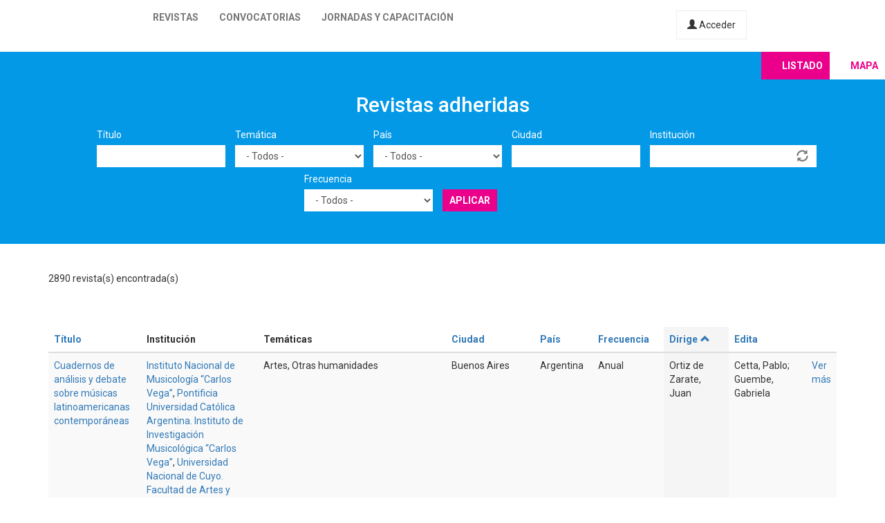

--- FILE ---
content_type: text/html; charset=utf-8
request_url: https://latinrev.flacso.org.ar/revistas/ah-revista-artes-humanidades-ciencias-sociales?city=&country=All&field_r_frecuencia_tid=All&field_r_institucion_tid=&field_r_tematicas_tid=Econom%C3%ADa%20social%20y%20solidaria&tematicas=All&title=&order=field_r_director&sort=asc&page=39
body_size: 11888
content:
<!DOCTYPE html>
<html lang="es" dir="ltr" prefix="content: http://purl.org/rss/1.0/modules/content/ dc: http://purl.org/dc/terms/ foaf: http://xmlns.com/foaf/0.1/ og: http://ogp.me/ns# rdfs: http://www.w3.org/2000/01/rdf-schema# sioc: http://rdfs.org/sioc/ns# sioct: http://rdfs.org/sioc/types# skos: http://www.w3.org/2004/02/skos/core# xsd: http://www.w3.org/2001/XMLSchema#">
<head>
  <link rel="profile" href="http://www.w3.org/1999/xhtml/vocab" />
  <meta name="viewport" content="width=device-width, initial-scale=1.0">
  <meta http-equiv="Content-Type" content="text/html; charset=utf-8" />
<meta name="Generator" content="Drupal 7 (http://drupal.org)" />
<link rel="shortcut icon" href="https://latinrev.flacso.org.ar/themes/latinrev/favicon/favicon.ico" type="image/vnd.microsoft.icon" />
<link href="https://fonts.googleapis.com/css2?family=Roboto:ital,wght@0,100;0,300;0,400;0,500;0,700;0,900;1,300&display=swap" rel="stylesheet">


<meta name="theme-color" content="#ffffff">
  <title>Revistas adheridas | LatinREV</title>
  <style>
@import url("https://latinrev.flacso.org.ar/modules/system/system.base.css?rzlyrs");
</style>
<style>
@import url("https://latinrev.flacso.org.ar/sites/all/modules/date/date_api/date.css?rzlyrs");
@import url("https://latinrev.flacso.org.ar/sites/all/modules/date/date_popup/themes/datepicker.1.7.css?rzlyrs");
@import url("https://latinrev.flacso.org.ar/modules/field/theme/field.css?rzlyrs");
@import url("https://latinrev.flacso.org.ar/sites/all/modules/logintoboggan/logintoboggan.css?rzlyrs");
@import url("https://latinrev.flacso.org.ar/modules/node/node.css?rzlyrs");
@import url("https://latinrev.flacso.org.ar/sites/all/modules/youtube/css/youtube.css?rzlyrs");
@import url("https://latinrev.flacso.org.ar/sites/all/modules/views/css/views.css?rzlyrs");
</style>
<style>
@import url("https://latinrev.flacso.org.ar/sites/all/modules/ctools/css/ctools.css?rzlyrs");
</style>
<link type="text/css" rel="stylesheet" href="https://cdn.jsdelivr.net/npm/bootstrap@3.3.7/dist/css/bootstrap.css" media="all" />
<link type="text/css" rel="stylesheet" href="https://cdn.jsdelivr.net/npm/@unicorn-fail/drupal-bootstrap-styles@0.0.2/dist/3.3.1/7.x-3.x/drupal-bootstrap.css" media="all" />
<style>
@import url("https://latinrev.flacso.org.ar/themes/latinrev/css/style.css?rzlyrs");
@import url("https://latinrev.flacso.org.ar/themes/latinrev/css/panel.css?rzlyrs");
@import url("https://latinrev.flacso.org.ar/sites/default/files/less/style.8lLBlKqn1hN9HJKghAS47vWbFXYjxFuLEbw2-pafNbc.css?rzlyrs");
</style>
  <!-- HTML5 element support for IE6-8 -->
  <!--[if lt IE 9]>
    <script src="https://cdn.jsdelivr.net/html5shiv/3.7.3/html5shiv-printshiv.min.js"></script>
  <![endif]-->
  <script src="//ajax.googleapis.com/ajax/libs/jquery/1.10.2/jquery.js"></script>
<script>window.jQuery || document.write("<script src='/sites/all/modules/jquery_update/replace/jquery/1.10/jquery.js'>\x3C/script>")</script>
<script src="https://latinrev.flacso.org.ar/misc/jquery-extend-3.4.0.js?v=1.10.2"></script>
<script src="https://latinrev.flacso.org.ar/misc/jquery-html-prefilter-3.5.0-backport.js?v=1.10.2"></script>
<script src="https://latinrev.flacso.org.ar/misc/jquery.once.js?v=1.2"></script>
<script src="https://latinrev.flacso.org.ar/misc/drupal.js?rzlyrs"></script>
<script src="https://latinrev.flacso.org.ar/sites/all/modules/jquery_update/replace/ui/external/jquery.cookie.js?v=67fb34f6a866c40d0570"></script>
<script src="https://latinrev.flacso.org.ar/sites/all/modules/jquery_update/replace/misc/jquery.form.js?v=2.69"></script>
<script src="https://latinrev.flacso.org.ar/misc/ajax.js?v=7.77"></script>
<script src="https://latinrev.flacso.org.ar/sites/all/modules/jquery_update/js/jquery_update.js?v=0.0.1"></script>
<script src="https://cdn.jsdelivr.net/npm/bootstrap@3.3.7/dist/js/bootstrap.js"></script>
<script src="https://latinrev.flacso.org.ar/sites/default/files/languages/es_c4YYbDDMeeVUoxSQwr-VAzm-ROJC_C1qyjsXId7nt7Y.js?rzlyrs"></script>
<script src="https://latinrev.flacso.org.ar/misc/autocomplete.js?v=7.77"></script>
<script src="https://latinrev.flacso.org.ar/sites/all/modules/views_selective_filters/js/attachBehaviours.js?rzlyrs"></script>
<script src="https://latinrev.flacso.org.ar/sites/all/modules/views/js/base.js?rzlyrs"></script>
<script src="https://latinrev.flacso.org.ar/themes/bootstrap/js/misc/_progress.js?v=7.77"></script>
<script src="https://latinrev.flacso.org.ar/sites/all/modules/views/js/ajax_view.js?rzlyrs"></script>
<script src="https://latinrev.flacso.org.ar/themes/latinrev/js/scripts.js?rzlyrs"></script>
<script src="https://latinrev.flacso.org.ar/themes/bootstrap/js/misc/ajax.js?rzlyrs"></script>
<script src="https://latinrev.flacso.org.ar/themes/bootstrap/js/misc/autocomplete.js?rzlyrs"></script>
<script src="https://latinrev.flacso.org.ar/themes/bootstrap/js/modules/views/js/ajax_view.js?rzlyrs"></script>
<script>jQuery.extend(Drupal.settings, {"basePath":"\/","pathPrefix":"","ajaxPageState":{"theme":"latinrev","theme_token":"6bQCkztRkLm-LRelVbVKI5pDbWKBtLBxqj0XNprKcEw","jquery_version":"1.10","js":{"themes\/bootstrap\/js\/bootstrap.js":1,"\/\/ajax.googleapis.com\/ajax\/libs\/jquery\/1.10.2\/jquery.js":1,"0":1,"misc\/jquery-extend-3.4.0.js":1,"misc\/jquery-html-prefilter-3.5.0-backport.js":1,"misc\/jquery.once.js":1,"misc\/drupal.js":1,"sites\/all\/modules\/jquery_update\/replace\/ui\/external\/jquery.cookie.js":1,"sites\/all\/modules\/jquery_update\/replace\/misc\/jquery.form.js":1,"misc\/ajax.js":1,"sites\/all\/modules\/jquery_update\/js\/jquery_update.js":1,"https:\/\/cdn.jsdelivr.net\/npm\/bootstrap@3.3.7\/dist\/js\/bootstrap.js":1,"public:\/\/languages\/es_c4YYbDDMeeVUoxSQwr-VAzm-ROJC_C1qyjsXId7nt7Y.js":1,"misc\/autocomplete.js":1,"sites\/all\/modules\/views_selective_filters\/js\/attachBehaviours.js":1,"sites\/all\/modules\/views\/js\/base.js":1,"themes\/bootstrap\/js\/misc\/_progress.js":1,"sites\/all\/modules\/views\/js\/ajax_view.js":1,"themes\/latinrev\/js\/scripts.js":1,"themes\/bootstrap\/js\/misc\/ajax.js":1,"themes\/bootstrap\/js\/misc\/autocomplete.js":1,"themes\/bootstrap\/js\/modules\/views\/js\/ajax_view.js":1},"css":{"modules\/system\/system.base.css":1,"sites\/all\/modules\/date\/date_api\/date.css":1,"sites\/all\/modules\/date\/date_popup\/themes\/datepicker.1.7.css":1,"modules\/field\/theme\/field.css":1,"sites\/all\/modules\/logintoboggan\/logintoboggan.css":1,"modules\/node\/node.css":1,"sites\/all\/modules\/youtube\/css\/youtube.css":1,"sites\/all\/modules\/views\/css\/views.css":1,"sites\/all\/modules\/ctools\/css\/ctools.css":1,"https:\/\/cdn.jsdelivr.net\/npm\/bootstrap@3.3.7\/dist\/css\/bootstrap.css":1,"https:\/\/cdn.jsdelivr.net\/npm\/@unicorn-fail\/drupal-bootstrap-styles@0.0.2\/dist\/3.3.1\/7.x-3.x\/drupal-bootstrap.css":1,"themes\/latinrev\/css\/style.css":1,"themes\/latinrev\/css\/panel.css":1,"themes\/latinrev\/less\/style.less":1}},"urlIsAjaxTrusted":{"\/revistas\/ah-revista-artes-humanidades-ciencias-sociales":true,"\/views\/ajax":true},"views":{"ajax_path":"\/views\/ajax","ajaxViews":{"views_dom_id:d388d6031d8d3faff596268eb9812e95":{"view_name":"revistas_vista","view_display_id":"page","view_args":"brazilian-journal-of-information-science-research-trends\/oai","view_path":"revistas\/brazilian-journal-of-information-science-research-trends\/oai","view_base_path":"revistas","view_dom_id":"d388d6031d8d3faff596268eb9812e95","pager_element":0}}},"bootstrap":{"anchorsFix":"0","anchorsSmoothScrolling":"0","formHasError":1,"popoverEnabled":1,"popoverOptions":{"animation":1,"html":0,"placement":"right","selector":"","trigger":"click","triggerAutoclose":1,"title":"","content":"","delay":0,"container":"body"},"tooltipEnabled":1,"tooltipOptions":{"animation":1,"html":0,"placement":"auto left","selector":"","trigger":"hover focus","delay":0,"container":"body"}}});</script>
</head>
<body class="html not-front not-logged-in no-sidebars page-revistas page-revistas-ah-revista-artes-humanidades-ciencias-sociales">
  <div id="skip-link">
    <a href="#main-content" class="element-invisible element-focusable">Pasar al contenido principal</a>
  </div>
    <header id="navbar" role="banner" class="navbar container-fluid navbar-default navbar-fixed-top">
  <div class="container-fluid">
    <div class="navbar-header">
            
        <a class="logo navbar-btn pull-left" href="/" title="Inicio">
         <span>LatinREV</span>
        </a>
         
      
     

              <button type="button" class="navbar-toggle" data-toggle="collapse" data-target="#navbar-collapse">
          <span class="sr-only">Toggle navigation</span>
          <span class="icon-bar"></span>
          <span class="icon-bar"></span>
          <span class="icon-bar"></span>
        </button>
          </div>

          <div class="navbar-collapse collapse" id="navbar-collapse">
        <nav role="navigation">
                      <ul class="menu nav navbar-nav"><li class="first leaf"><a href="/mapa" title="">Revistas</a></li>
<li class="leaf"><a href="/convocatorias" title="">Convocatorias</a></li>
<li class="last leaf"><a href="/jornadas" title="">Jornadas y capacitación</a></li>
</ul>                    
          
                    <a href="/user/login" class="micuenta"><span class="glyphicon glyphicon-user" aria-hidden="true"></span> Acceder</a>
                            </nav>
        <a class="flacso_logo navbar-btn pull-right" href="https://www.flacso.org.ar" title="FLACSO Argentina">
         <span>FLACSO Argentina</span>
        </a>
      </div>
        
    
    
  </div>
  
  
  
</header>

<div class="main-container container-fluid">

  <header role="banner" id="page-header">
    
      </header> <!-- /#page-header -->

  <div class="row">

    
    <section>
                  <a id="main-content"></a>
                                                                <div class="region region-content">
    <section id="block-system-main" class="block block-system clearfix">

      
  <div class="view view-revistas-vista view-id-revistas_vista view-display-id-page view-dom-id-d388d6031d8d3faff596268eb9812e95">
 
  
<div class="cabecera">
       <div class="container">
      <div class="mapa_switch"><a class="active s_lista" href="/revistas">Listado</a><a href="/mapa" class="s_mapa">Mapa</a></div>
    <h2>Revistas adheridas</h2>

        <div class="view-filters">
      <form action="/revistas/brazilian-journal-of-information-science-research-trends/oai" method="get" id="views-exposed-form-revistas-vista-page" accept-charset="UTF-8"><div><div class="views-exposed-form">
  <div class="views-exposed-widgets clearfix">
          <div id="edit-title-wrapper" class="views-exposed-widget views-widget-filter-title">
                  <label for="edit-title">
            Título          </label>
                        <div class="views-widget">
          <div class="form-item form-item-title form-type-textfield form-group"><input class="form-control form-text" type="text" id="edit-title" name="title" value="" size="30" maxlength="128" /></div>        </div>
              </div>
          <div id="edit-tematicas-wrapper" class="views-exposed-widget views-widget-filter-field_r_tematicas_g_target_id_selective">
                  <label for="edit-tematicas">
            Temática          </label>
                        <div class="views-widget">
          <div class="form-item form-item-tematicas form-type-select form-group"><select class="form-control form-select" id="edit-tematicas" name="tematicas"><option value="All" selected="selected">- Todos -</option><option value="1990">Administración y políticas públicas</option><option value="1948">Antropología</option><option value="1968">Arquitectura y urbanismo</option><option value="2419">Artes</option><option value="1973">Bioética</option><option value="1967">Ciencia e investigación</option><option value="1944">Ciencia política</option><option value="2965">Ciencias agrarias</option><option value="2973">Ciencias de la información</option><option value="2581">Ciencias exactas</option><option value="2448">Ciencias naturales</option><option value="1954">Comunicación y nuevas tecnologías</option><option value="1943">Derecho</option><option value="1950">Economía</option><option value="1945">Educación</option><option value="1957">Educación física</option><option value="1952">Filosofía</option><option value="1958">Geografía</option><option value="3128">Gerontología</option><option value="1955">Género</option><option value="1951">Historia</option><option value="1966">Informática y medios</option><option value="1953">Literatura</option><option value="1963">Medio ambiente</option><option value="1946">Otras ciencias sociales</option><option value="1956">Otras humanidades</option><option value="4439">Psicología</option><option value="1960">Relaciones del trabajo</option><option value="1965">Relaciones internacionales</option><option value="1970">Salud</option><option value="1947">Sociología</option><option value="1964">Tecnología y producción industrial</option><option value="1969">Teología</option><option value="1962">Turismo</option></select></div>        </div>
              </div>
          <div id="edit-country-wrapper" class="views-exposed-widget views-widget-filter-country">
                  <label for="edit-country">
            País          </label>
                        <div class="views-widget">
          <div class="form-item form-item-country form-type-select form-group"><select class="location_auto_country location_auto_join_country form-control form-select" id="edit-country" name="country"><option value="All" selected="selected">- Todos -</option><option value="AO">Angola</option><option value="DZ">Argelia</option><option value="AR">Argentina</option><option value="BO">Bolivia</option><option value="BR">Brasil</option><option value="CL">Chile</option><option value="CO">Colombia</option><option value="CR">Costa Rica</option><option value="CU">Cuba</option><option value="EC">Ecuador</option><option value="SV">El Salvador</option><option value="ES">España</option><option value="US">Estados Unidos</option><option value="GT">Guatemala</option><option value="NL">Holanda</option><option value="HN">Honduras</option><option value="IN">India</option><option value="MZ">Mozambique</option><option value="MX">México</option><option value="NI">Nicaragua</option><option value="PA">Panamá</option><option value="PY">Paraguay</option><option value="PE">Perú</option><option value="PT">Portugal</option><option value="PR">Puerto Rico</option><option value="DO">República Dominicana</option><option value="UY">Uruguay</option><option value="VE">Venezuela</option></select></div>        </div>
              </div>
          <div id="edit-city-wrapper" class="views-exposed-widget views-widget-filter-city">
                  <label for="edit-city">
            Ciudad          </label>
                        <div class="views-widget">
          <div class="form-item form-item-city form-type-textfield form-group"><input class="form-control form-text" type="text" id="edit-city" name="city" value="" size="30" maxlength="128" /></div>        </div>
              </div>
          <div id="edit-field-r-institucion-tid-wrapper" class="views-exposed-widget views-widget-filter-field_r_institucion_tid">
                  <label for="edit-field-r-institucion-tid">
            Institución          </label>
                        <div class="views-widget">
          <div class="form-item form-item-field-r-institucion-tid form-type-textfield form-autocomplete form-group"><div class="input-group"><input class="form-control form-text" type="text" id="edit-field-r-institucion-tid" name="field_r_institucion_tid" value="" size="60" maxlength="128" /><input class="autocomplete" disabled="disabled" id="edit-field-r-institucion-tid-autocomplete" type="hidden" value="https://latinrev.flacso.org.ar/index.php?q=admin/views/ajax/autocomplete/taxonomy/2" />
<span class="input-group-addon"><span class="icon glyphicon glyphicon-refresh" aria-hidden="true"></span>
</span></div></div>        </div>
              </div>
          <div id="edit-field-r-frecuencia-tid-wrapper" class="views-exposed-widget views-widget-filter-field_r_frecuencia_tid">
                  <label for="edit-field-r-frecuencia-tid">
            Frecuencia          </label>
                        <div class="views-widget">
          <div class="form-item form-item-field-r-frecuencia-tid form-type-select form-group"><select class="form-control form-select" id="edit-field-r-frecuencia-tid" name="field_r_frecuencia_tid"><option value="All" selected="selected">- Todos -</option><option value="797">Anual</option><option value="806">Bianual</option><option value="803">Bimestral</option><option value="796">Cuatrimestral</option><option value="808">Flujo continuo</option><option value="817">Irregular</option><option value="7">Mensual</option><option value="795">Semestral</option><option value="794">Trimestral</option></select></div>        </div>
              </div>
                    <div class="views-exposed-widget views-submit-button">
      <button type="submit" id="edit-submit-revistas-vista" name="" value="Aplicar" class="btn btn-info form-submit">Aplicar</button>
    </div>
      </div>
</div>
</div></form>    </div>
    </div>
  
  </div>
    <div class="view-header">
     <div class="container"> <div class="feed-icon">
      <a href="/revistas/exportar/brazilian-journal-of-information-science-research-trends/oai?country=All&amp;field_r_frecuencia_tid=All&amp;tematicas=All&amp;verb=identify&amp;order=field_r_director&amp;sort=asc"><img typeof="foaf:Image" class="img-responsive" src="https://latinrev.flacso.org.ar/sites/all/modules/views_data_export/images/csv.png" alt="CSV" title="CSV" /></a>    </div> 2890 revista(s) encontrada(s)   
      </div></div>
    
  <div class="container">
    
    <div class="view-content">
      <div class="table-responsive">
<table class="views-table cols-9 table table-hover table-striped" >
        <thead>
      <tr>
                  <th class="views-field views-field-title" >
            <a href="/revistas/brazilian-journal-of-information-science-research-trends/oai?country=All&amp;field_r_frecuencia_tid=All&amp;tematicas=All&amp;verb=identify&amp;page=39&amp;title=&amp;city=&amp;field_r_institucion_tid=&amp;order=title&amp;sort=asc" title="ordenar por Título" class="active">Título</a>          </th>
                  <th class="views-field views-field-field-r-institucion-1" >
            Institución          </th>
                  <th class="views-field views-field-field-r-tematicas-g" >
            Temáticas          </th>
                  <th class="views-field views-field-city" >
            <a href="/revistas/brazilian-journal-of-information-science-research-trends/oai?country=All&amp;field_r_frecuencia_tid=All&amp;tematicas=All&amp;verb=identify&amp;page=39&amp;title=&amp;city=&amp;field_r_institucion_tid=&amp;order=city&amp;sort=asc" title="ordenar por Ciudad" class="active">Ciudad</a>          </th>
                  <th class="views-field views-field-country" >
            <a href="/revistas/brazilian-journal-of-information-science-research-trends/oai?country=All&amp;field_r_frecuencia_tid=All&amp;tematicas=All&amp;verb=identify&amp;page=39&amp;title=&amp;city=&amp;field_r_institucion_tid=&amp;order=country&amp;sort=asc" title="ordenar por País" class="active">País</a>          </th>
                  <th class="views-field views-field-field-r-frecuencia" >
            <a href="/revistas/brazilian-journal-of-information-science-research-trends/oai?country=All&amp;field_r_frecuencia_tid=All&amp;tematicas=All&amp;verb=identify&amp;page=39&amp;title=&amp;city=&amp;field_r_institucion_tid=&amp;order=field_r_frecuencia&amp;sort=asc" title="ordenar por Frecuencia" class="active">Frecuencia</a>          </th>
                  <th class="views-field views-field-field-r-director active" >
            <a href="/revistas/brazilian-journal-of-information-science-research-trends/oai?country=All&amp;field_r_frecuencia_tid=All&amp;tematicas=All&amp;verb=identify&amp;page=39&amp;title=&amp;city=&amp;field_r_institucion_tid=&amp;order=field_r_director&amp;sort=desc" title="ordenar por Dirige" class="active">Dirige<span class="icon-after icon glyphicon glyphicon-chevron-up" data-toggle="tooltip" data-placement="bottom" title="orden descendente" aria-hidden="true"></span>
</a>          </th>
                  <th class="views-field views-field-field-r-editor" >
            <a href="/revistas/brazilian-journal-of-information-science-research-trends/oai?country=All&amp;field_r_frecuencia_tid=All&amp;tematicas=All&amp;verb=identify&amp;page=39&amp;title=&amp;city=&amp;field_r_institucion_tid=&amp;order=field_r_editor&amp;sort=asc" title="ordenar por Edita" class="active">Edita</a>          </th>
                  <th class="views-field views-field-view-node-1" >
                      </th>
              </tr>
    </thead>
    <tbody>
          <tr class="odd views-row-first">
                  <td class="views-field views-field-title" >
            <a href="/revistas/cuadernos-analisis-debate-sobre-musicas-latinoamericanas-contemporaneas" target="_blank">Cuadernos de análisis y debate sobre músicas latinoamericanas contemporáneas</a>          </td>
                  <td class="views-field views-field-field-r-institucion-1" >
            <a href="/revistas/cuadernos-analisis-debate-sobre-musicas-latinoamericanas-contemporaneas" target="_blank">Instituto Nacional de Musicología “Carlos Vega”</a>, <a href="/revistas/cuadernos-analisis-debate-sobre-musicas-latinoamericanas-contemporaneas" target="_blank">Pontificia Universidad Católica Argentina. Instituto de Investigación Musicológica “Carlos Vega”</a>, <a href="/revistas/cuadernos-analisis-debate-sobre-musicas-latinoamericanas-contemporaneas" target="_blank">Universidad Nacional de Cuyo. Facultad de Artes y Diseño</a>          </td>
                  <td class="views-field views-field-field-r-tematicas-g" >
            Artes, Otras humanidades          </td>
                  <td class="views-field views-field-city" >
            Buenos Aires          </td>
                  <td class="views-field views-field-country" >
            Argentina          </td>
                  <td class="views-field views-field-field-r-frecuencia" >
            Anual          </td>
                  <td class="views-field views-field-field-r-director active" >
            Ortiz de Zarate, Juan          </td>
                  <td class="views-field views-field-field-r-editor" >
            Cetta, Pablo; Guembe, Gabriela          </td>
                  <td class="views-field views-field-view-node-1" >
            <a href="/revistas/cuadernos-analisis-debate-sobre-musicas-latinoamericanas-contemporaneas">Ver más</a>          </td>
              </tr>
          <tr class="even">
                  <td class="views-field views-field-title" >
            <a href="/revistas/ingenio-conciencia-boletin-cientifico-escuela-superior-ciudad-sahagun" target="_blank">Ingenio y conciencia. Boletín Científico de la Escuela Superior Ciudad Sahagún</a>          </td>
                  <td class="views-field views-field-field-r-institucion-1" >
            <a href="/revistas/ingenio-conciencia-boletin-cientifico-escuela-superior-ciudad-sahagun" target="_blank">Universidad Autónoma del Estado de Hidalgo</a>          </td>
                  <td class="views-field views-field-field-r-tematicas-g" >
            Administración y políticas públicas, Economía          </td>
                  <td class="views-field views-field-city" >
            Pachuca de Soto          </td>
                  <td class="views-field views-field-country" >
            México          </td>
                  <td class="views-field views-field-field-r-frecuencia" >
            Semestral          </td>
                  <td class="views-field views-field-field-r-director active" >
            Ortiz Domínguez, Martín          </td>
                  <td class="views-field views-field-field-r-editor" >
            Universidad Autónoma del Estado de Hidalgo          </td>
                  <td class="views-field views-field-view-node-1" >
            <a href="/revistas/ingenio-conciencia-boletin-cientifico-escuela-superior-ciudad-sahagun">Ver más</a>          </td>
              </tr>
          <tr class="odd">
                  <td class="views-field views-field-title" >
            <a href="/revistas/caleidoscopi" target="_blank">CaleidoscoPI</a>          </td>
                  <td class="views-field views-field-field-r-institucion-1" >
            <a href="/revistas/caleidoscopi" target="_blank">Universidad Autónoma del Estado de Hidalgo</a>          </td>
                  <td class="views-field views-field-field-r-tematicas-g" >
            Economía          </td>
                  <td class="views-field views-field-city" >
            Pachuca de Soto          </td>
                  <td class="views-field views-field-country" >
            México          </td>
                  <td class="views-field views-field-field-r-frecuencia" >
            Semestral          </td>
                  <td class="views-field views-field-field-r-director active" >
            Ortiz Orozco, Ruth          </td>
                  <td class="views-field views-field-field-r-editor" >
            Universidad Autónoma del Estado de Hidalgo          </td>
                  <td class="views-field views-field-view-node-1" >
            <a href="/revistas/caleidoscopi">Ver más</a>          </td>
              </tr>
          <tr class="even">
                  <td class="views-field views-field-title" >
            <a href="/revistas/trazos-revista-estudiantes-filosofia" target="_blank">Trazos: revista de estudiantes de filosofía</a>          </td>
                  <td class="views-field views-field-field-r-institucion-1" >
            <a href="/revistas/trazos-revista-estudiantes-filosofia" target="_blank">Universidad Nacional de San Juan. Facultad de Filosofía. Instituto de Filosofía</a>          </td>
                  <td class="views-field views-field-field-r-tematicas-g" >
            Filosofía          </td>
                  <td class="views-field views-field-city" >
            San Juan          </td>
                  <td class="views-field views-field-country" >
            Argentina          </td>
                  <td class="views-field views-field-field-r-frecuencia" >
            Semestral          </td>
                  <td class="views-field views-field-field-r-director active" >
            Ortiz, Jesica          </td>
                  <td class="views-field views-field-field-r-editor" >
            Ortiz, Jesica          </td>
                  <td class="views-field views-field-view-node-1" >
            <a href="/revistas/trazos-revista-estudiantes-filosofia">Ver más</a>          </td>
              </tr>
          <tr class="odd">
                  <td class="views-field views-field-title" >
            <a href="/revistas/revista-investigacion-ciencias-sociales" target="_blank">Revista de investigación en ciencias sociales</a>          </td>
                  <td class="views-field views-field-field-r-institucion-1" >
            <a href="/revistas/revista-investigacion-ciencias-sociales" target="_blank">Instituto de Ciencias Sociales</a>          </td>
                  <td class="views-field views-field-field-r-tematicas-g" >
            Administración y políticas públicas, Antropología, Artes, Ciencia e investigación, Ciencia política, Economía, Educación, Geografía, Historia, Otras ciencias sociales, Otras humanidades, Psicología, Sociología          </td>
                  <td class="views-field views-field-city" >
            Asunción          </td>
                  <td class="views-field views-field-country" >
            Paraguay          </td>
                  <td class="views-field views-field-field-r-frecuencia" >
            Semestral          </td>
                  <td class="views-field views-field-field-r-director active" >
            Ortiz, Luis          </td>
                  <td class="views-field views-field-field-r-editor" >
            Rojas, Sergio          </td>
                  <td class="views-field views-field-view-node-1" >
            <a href="/revistas/revista-investigacion-ciencias-sociales">Ver más</a>          </td>
              </tr>
          <tr class="even">
                  <td class="views-field views-field-title" >
            <a href="/revistas/revista-ruta" target="_blank">Revista RUTA</a>          </td>
                  <td class="views-field views-field-field-r-institucion-1" >
            <a href="/revistas/revista-ruta" target="_blank">Universidad de La Serena. Facultad de Ciencias Sociales</a>, <a href="/revistas/revista-ruta" target="_blank">Empresariales y Jurídicas. Departamento de Ciencias Económicas y Empresariales</a>          </td>
                  <td class="views-field views-field-field-r-tematicas-g" >
            Comunicación y nuevas tecnologías, Economía          </td>
                  <td class="views-field views-field-city" >
            La Serena          </td>
                  <td class="views-field views-field-country" >
            Chile          </td>
                  <td class="views-field views-field-field-r-frecuencia" >
            Semestral          </td>
                  <td class="views-field views-field-field-r-director active" >
            Ortloff, Karin          </td>
                  <td class="views-field views-field-field-r-editor" >
            Universidad de La Serena. Facultad de Ciencias Sociales, Empresariales y Jurídicas. Departamento de Ciencias Económicas y Empresariales          </td>
                  <td class="views-field views-field-view-node-1" >
            <a href="/revistas/revista-ruta">Ver más</a>          </td>
              </tr>
          <tr class="odd">
                  <td class="views-field views-field-title" >
            <a href="/revistas/forma-funcion" target="_blank">Forma y función</a>          </td>
                  <td class="views-field views-field-field-r-institucion-1" >
            <a href="/revistas/forma-funcion" target="_blank">Universidad Nacional de Colombia</a>          </td>
                  <td class="views-field views-field-field-r-tematicas-g" >
            Otras ciencias sociales          </td>
                  <td class="views-field views-field-city" >
            Bogotá          </td>
                  <td class="views-field views-field-country" >
            Colombia          </td>
                  <td class="views-field views-field-field-r-frecuencia" >
            Semestral          </td>
                  <td class="views-field views-field-field-r-director active" >
            Ospina Bozzi, Ana María          </td>
                  <td class="views-field views-field-field-r-editor" >
            Ospina Bozzi, Ana María          </td>
                  <td class="views-field views-field-view-node-1" >
            <a href="/revistas/forma-funcion">Ver más</a>          </td>
              </tr>
          <tr class="even">
                  <td class="views-field views-field-title" >
            <a href="/revistas/revista-latinoamericana-ciencias-sociales-ninez-juventud" target="_blank">Revista latinoamericana de ciencias sociales, niñez y juventud</a>          </td>
                  <td class="views-field views-field-field-r-institucion-1" >
            <a href="/revistas/revista-latinoamericana-ciencias-sociales-ninez-juventud" target="_blank">Universidad de Manizales. Fundación Centro Internacional de Educación y Desarrollo Humano</a>          </td>
                  <td class="views-field views-field-field-r-tematicas-g" >
            Ciencia política, Educación, Otras ciencias sociales, Psicología, Sociología          </td>
                  <td class="views-field views-field-city" >
            MANIZALES          </td>
                  <td class="views-field views-field-country" >
            Colombia          </td>
                  <td class="views-field views-field-field-r-frecuencia" >
            Cuatrimestral          </td>
                  <td class="views-field views-field-field-r-director active" >
            Ospina, Héctor Fabio          </td>
                  <td class="views-field views-field-field-r-editor" >
            Universidad de Manizales          </td>
                  <td class="views-field views-field-view-node-1" >
            <a href="/revistas/revista-latinoamericana-ciencias-sociales-ninez-juventud">Ver más</a>          </td>
              </tr>
          <tr class="odd">
                  <td class="views-field views-field-title" >
            <a href="/revistas/revista-brasileira-em-tecnologia-da-informacao" target="_blank">Revista brasileira em tecnologia da informação</a>          </td>
                  <td class="views-field views-field-field-r-institucion-1" >
            <a href="/revistas/revista-brasileira-em-tecnologia-da-informacao" target="_blank">Fatec Campinas</a>          </td>
                  <td class="views-field views-field-field-r-tematicas-g" >
            Ciencias de la información, Comunicación y nuevas tecnologías, Tecnología y producción industrial          </td>
                  <td class="views-field views-field-city" >
            Campinas          </td>
                  <td class="views-field views-field-country" >
            Brasil          </td>
                  <td class="views-field views-field-field-r-frecuencia" >
            Semestral          </td>
                  <td class="views-field views-field-field-r-director active" >
            Ossada, Jaime Cazuhiro          </td>
                  <td class="views-field views-field-field-r-editor" >
            Nose, Enio Tadashi          </td>
                  <td class="views-field views-field-view-node-1" >
            <a href="/revistas/revista-brasileira-em-tecnologia-da-informacao">Ver más</a>          </td>
              </tr>
          <tr class="even">
                  <td class="views-field views-field-title" >
            <a href="/revistas/estado-abierto-revista-sobre-estado-administracion-las-politicas-publicas" target="_blank">Estado abierto : revista sobre el Estado, la administración y las políticas públicas</a>          </td>
                  <td class="views-field views-field-field-r-institucion-1" >
            <a href="/revistas/estado-abierto-revista-sobre-estado-administracion-las-politicas-publicas" target="_blank">Argentina. Instituto Nacional de la Administración Pública</a>          </td>
                  <td class="views-field views-field-field-r-tematicas-g" >
            Administración y políticas públicas, Relaciones del trabajo          </td>
                  <td class="views-field views-field-city" >
            Ciudad Autónoma de Buenos Aires          </td>
                  <td class="views-field views-field-country" >
            Argentina          </td>
                  <td class="views-field views-field-field-r-frecuencia" >
            Cuatrimestral          </td>
                  <td class="views-field views-field-field-r-director active" >
            Oszlak, Oscar          </td>
                  <td class="views-field views-field-field-r-editor" >
            Instituto Nacional de la Administración Pública          </td>
                  <td class="views-field views-field-view-node-1" >
            <a href="/revistas/estado-abierto-revista-sobre-estado-administracion-las-politicas-publicas">Ver más</a>          </td>
              </tr>
          <tr class="odd">
                  <td class="views-field views-field-title" >
            <a href="/revistas/agora-revista-divulgacao-cientifica" target="_blank">ÁGORA: revista de divulgação científica</a>          </td>
                  <td class="views-field views-field-field-r-institucion-1" >
            <a href="/revistas/agora-revista-divulgacao-cientifica" target="_blank">Universidade do Contestado (UnC)</a>          </td>
                  <td class="views-field views-field-field-r-tematicas-g" >
            Otras ciencias sociales          </td>
                  <td class="views-field views-field-city" >
            Mafra          </td>
                  <td class="views-field views-field-country" >
            Brasil          </td>
                  <td class="views-field views-field-field-r-frecuencia" >
            Flujo continuo          </td>
                  <td class="views-field views-field-field-r-director active" >
            Otávio Senff, Carlos          </td>
                  <td class="views-field views-field-field-r-editor" >
            Otávio Senff, Carlos          </td>
                  <td class="views-field views-field-view-node-1" >
            <a href="/revistas/agora-revista-divulgacao-cientifica">Ver más</a>          </td>
              </tr>
          <tr class="even">
                  <td class="views-field views-field-title" >
            <a href="/revistas/prociencias" target="_blank"> Prociências</a>          </td>
                  <td class="views-field views-field-field-r-institucion-1" >
            <a href="/revistas/prociencias" target="_blank">Universidade Federal de Pelotas</a>          </td>
                  <td class="views-field views-field-field-r-tematicas-g" >
            Arquitectura y urbanismo, Ciencia e investigación, Ciencias agrarias, Comunicación y nuevas tecnologías, Economía, Otras ciencias sociales, Relaciones del trabajo, Sociología, Tecnología y producción industrial          </td>
                  <td class="views-field views-field-city" >
            Pelotas          </td>
                  <td class="views-field views-field-country" >
            Brasil          </td>
                  <td class="views-field views-field-field-r-frecuencia" >
            Semestral          </td>
                  <td class="views-field views-field-field-r-director active" >
            Otero, Walter Ruben Iriondo          </td>
                  <td class="views-field views-field-field-r-editor" >
            Universidade Federal de Pelotas          </td>
                  <td class="views-field views-field-view-node-1" >
            <a href="/revistas/prociencias">Ver más</a>          </td>
              </tr>
          <tr class="odd">
                  <td class="views-field views-field-title" >
            <a href="/revistas/hipatia-revista-brasileira-historia-educacao-e-matematica" target="_blank">HIPÁTIA: revista brasileira de história, educação e matemática</a>          </td>
                  <td class="views-field views-field-field-r-institucion-1" >
            <a href="/revistas/hipatia-revista-brasileira-historia-educacao-e-matematica" target="_blank">Instituto Federal de São Paulo</a>          </td>
                  <td class="views-field views-field-field-r-tematicas-g" >
            Ciencias exactas, Educación, Historia          </td>
                  <td class="views-field views-field-city" >
            São Paulo           </td>
                  <td class="views-field views-field-country" >
            Brasil          </td>
                  <td class="views-field views-field-field-r-frecuencia" >
            Semestral          </td>
                  <td class="views-field views-field-field-r-director active" >
            Otero-García, Sílvio César          </td>
                  <td class="views-field views-field-field-r-editor" >
            Instituto Federal de São Paulo          </td>
                  <td class="views-field views-field-view-node-1" >
            <a href="/revistas/hipatia-revista-brasileira-historia-educacao-e-matematica">Ver más</a>          </td>
              </tr>
          <tr class="even">
                  <td class="views-field views-field-title" >
            <a href="/revistas/temas-historia-argentina-americana" target="_blank">Temas de historia argentina y americana</a>          </td>
                  <td class="views-field views-field-field-r-institucion-1" >
            <a href="/revistas/temas-historia-argentina-americana" target="_blank">Universidad Católica Argentina. Facultad de Ciencias Sociales. Departamento de Historia</a>          </td>
                  <td class="views-field views-field-field-r-tematicas-g" >
            Historia          </td>
                  <td class="views-field views-field-city" >
                      </td>
                  <td class="views-field views-field-country" >
            Argentina          </td>
                  <td class="views-field views-field-field-r-frecuencia" >
            Semestral          </td>
                  <td class="views-field views-field-field-r-director active" >
            Oyarzábal, Guillermo          </td>
                  <td class="views-field views-field-field-r-editor" >
            Eiris, Ariel Alberto          </td>
                  <td class="views-field views-field-view-node-1" >
            <a href="/revistas/temas-historia-argentina-americana">Ver más</a>          </td>
              </tr>
          <tr class="odd">
                  <td class="views-field views-field-title" >
            <a href="/revistas/bibliotheca-augustiniana" target="_blank">Bibliotheca augustiniana</a>          </td>
                  <td class="views-field views-field-field-r-institucion-1" >
            <a href="/revistas/bibliotheca-augustiniana" target="_blank">Orden de San Agustín – Biblioteca Agustiniana de Buenos Aires</a>          </td>
                  <td class="views-field views-field-field-r-tematicas-g" >
            Historia, Teología          </td>
                  <td class="views-field views-field-city" >
            Ciudad Autónoma de Buenos Aires          </td>
                  <td class="views-field views-field-country" >
            Argentina          </td>
                  <td class="views-field views-field-field-r-frecuencia" >
            Anual          </td>
                  <td class="views-field views-field-field-r-director active" >
            Pablo, Guzman          </td>
                  <td class="views-field views-field-field-r-editor" >
            Barenstein, Julián          </td>
                  <td class="views-field views-field-view-node-1" >
            <a href="/revistas/bibliotheca-augustiniana">Ver más</a>          </td>
              </tr>
          <tr class="even">
                  <td class="views-field views-field-title" >
            <a href="/revistas/anuario-facultad-ciencias-economicas-empresariales" target="_blank">Anuario de la Facultad de Ciencias Económicas y Empresariales</a>          </td>
                  <td class="views-field views-field-field-r-institucion-1" >
            <a href="/revistas/anuario-facultad-ciencias-economicas-empresariales" target="_blank">Universidad de Oriente</a>          </td>
                  <td class="views-field views-field-field-r-tematicas-g" >
            Economía          </td>
                  <td class="views-field views-field-city" >
            Santiago de Cuba          </td>
                  <td class="views-field views-field-country" >
            Cuba          </td>
                  <td class="views-field views-field-field-r-frecuencia" >
            Semestral          </td>
                  <td class="views-field views-field-field-r-director active" >
            Pachecho Feria, Ulises          </td>
                  <td class="views-field views-field-field-r-editor" >
            Perez Joa, Yamilka          </td>
                  <td class="views-field views-field-view-node-1" >
            <a href="/revistas/anuario-facultad-ciencias-economicas-empresariales">Ver más</a>          </td>
              </tr>
          <tr class="odd">
                  <td class="views-field views-field-title" >
            <a href="/revistas/mexican-bioethics-review-icsa" target="_blank">Mexican bioethics review ICSA</a>          </td>
                  <td class="views-field views-field-field-r-institucion-1" >
            <a href="/revistas/mexican-bioethics-review-icsa" target="_blank">Universidad Autónoma del Estado de Hidalgo</a>          </td>
                  <td class="views-field views-field-field-r-tematicas-g" >
            Bioética, Ciencia e investigación, Salud          </td>
                  <td class="views-field views-field-city" >
            Pachuca de Soto          </td>
                  <td class="views-field views-field-country" >
            México          </td>
                  <td class="views-field views-field-field-r-frecuencia" >
            Semestral          </td>
                  <td class="views-field views-field-field-r-director active" >
            Pacheco Gómez, Alejandro          </td>
                  <td class="views-field views-field-field-r-editor" >
            Universidad Autónoma del Estado de Hidalgo          </td>
                  <td class="views-field views-field-view-node-1" >
            <a href="/revistas/mexican-bioethics-review-icsa">Ver más</a>          </td>
              </tr>
          <tr class="even">
                  <td class="views-field views-field-title" >
            <a href="/revistas/justicia-ambiental" target="_blank">Justicia ambiental</a>          </td>
                  <td class="views-field views-field-field-r-institucion-1" >
            <a href="/revistas/justicia-ambiental" target="_blank">Perú. Poder Judicial</a>          </td>
                  <td class="views-field views-field-field-r-tematicas-g" >
            Ciencia política, Derecho, Medio ambiente          </td>
                  <td class="views-field views-field-city" >
            Lima          </td>
                  <td class="views-field views-field-country" >
            Perú          </td>
                  <td class="views-field views-field-field-r-frecuencia" >
            Anual          </td>
                  <td class="views-field views-field-field-r-director active" >
            Pacheco Huancas, Iris Estela          </td>
                  <td class="views-field views-field-field-r-editor" >
            Perú. Poder Judicial. Comisión Nacional de Gestión Ambiental          </td>
                  <td class="views-field views-field-view-node-1" >
            <a href="/revistas/justicia-ambiental">Ver más</a>          </td>
              </tr>
          <tr class="odd">
                  <td class="views-field views-field-title" >
            <a href="/revistas/pactum" target="_blank">PACTUM</a>          </td>
                  <td class="views-field views-field-field-r-institucion-1" >
            <a href="/revistas/pactum" target="_blank">Universidad de Guadalajara</a>          </td>
                  <td class="views-field views-field-field-r-tematicas-g" >
            Otras humanidades          </td>
                  <td class="views-field views-field-city" >
            Zapopan          </td>
                  <td class="views-field views-field-country" >
            México          </td>
                  <td class="views-field views-field-field-r-frecuencia" >
            Semestral          </td>
                  <td class="views-field views-field-field-r-director active" >
            Pacheco Urista, Laura Yolanda          </td>
                  <td class="views-field views-field-field-r-editor" >
            Isais Contreras, Miguel Angel; Hernández Larios, Julieta          </td>
                  <td class="views-field views-field-view-node-1" >
            <a href="/revistas/pactum">Ver más</a>          </td>
              </tr>
          <tr class="even">
                  <td class="views-field views-field-title" >
            <a href="/revistas/campo-juridico-revista-direito-agroambiental-e-teoria-do-direito" target="_blank">Campo jurídico: revista de direito agroambiental e teoria do direito</a>          </td>
                  <td class="views-field views-field-field-r-institucion-1" >
            <a href="/revistas/campo-juridico-revista-direito-agroambiental-e-teoria-do-direito" target="_blank">Instituto Avançado de Ensino Superior de Barreiras (IAESB)</a>          </td>
                  <td class="views-field views-field-field-r-tematicas-g" >
            Derecho, Otras ciencias sociales, Medio ambiente          </td>
                  <td class="views-field views-field-city" >
            Barreiras          </td>
                  <td class="views-field views-field-country" >
            Brasil          </td>
                  <td class="views-field views-field-field-r-frecuencia" >
            Semestral          </td>
                  <td class="views-field views-field-field-r-director active" >
            Pacheco, Cristiane Gabriel          </td>
                  <td class="views-field views-field-field-r-editor" >
            Pacheco, Cristiane Gabriel          </td>
                  <td class="views-field views-field-view-node-1" >
            <a href="/revistas/campo-juridico-revista-direito-agroambiental-e-teoria-do-direito">Ver más</a>          </td>
              </tr>
          <tr class="odd">
                  <td class="views-field views-field-title" >
            <a href="/revistas/revista-investigacion-e-innovacion-cientifica-tecnologica-gnosiswisdom" target="_blank">Revista de investigación e innovación científica y tecnológica GnosisWisdom</a>          </td>
                  <td class="views-field views-field-field-r-institucion-1" >
            <a href="/revistas/revista-investigacion-e-innovacion-cientifica-tecnologica-gnosiswisdom" target="_blank">GnosisWisdom SAC</a>          </td>
                  <td class="views-field views-field-field-r-tematicas-g" >
            Administración y políticas públicas, Arquitectura y urbanismo, Artes, Ciencias de la información, Ciencias exactas, Ciencias naturales, Comunicación y nuevas tecnologías, Derecho, Economía, Educación, Educación física, Filosofía, Geografía, Gerontología, Informática y medios, Literatura, Medio ambiente, Otras ciencias sociales, Psicología, Relaciones del trabajo, Relaciones internacionales, Salud, Tecnología y producción industrial, Teología          </td>
                  <td class="views-field views-field-city" >
            Huancayo          </td>
                  <td class="views-field views-field-country" >
            Perú          </td>
                  <td class="views-field views-field-field-r-frecuencia" >
            Semestral          </td>
                  <td class="views-field views-field-field-r-director active" >
            Pacovilca Alejo, Olga Vicentina          </td>
                  <td class="views-field views-field-field-r-editor" >
            GnosisWisdom SAC          </td>
                  <td class="views-field views-field-view-node-1" >
            <a href="/revistas/revista-investigacion-e-innovacion-cientifica-tecnologica-gnosiswisdom">Ver más</a>          </td>
              </tr>
          <tr class="even">
                  <td class="views-field views-field-title" >
            <a href="/revistas/revista-ciencias-del-deporte" target="_blank">Revista con-ciencias del deporte</a>          </td>
                  <td class="views-field views-field-field-r-institucion-1" >
            <a href="/revistas/revista-ciencias-del-deporte" target="_blank">Universidad Nacional Experimental de Los Llanos Occidentales “Ezequiel Zamora”</a>          </td>
                  <td class="views-field views-field-field-r-tematicas-g" >
            Educación, Educación física          </td>
                  <td class="views-field views-field-city" >
            Barinas          </td>
                  <td class="views-field views-field-country" >
            Venezuela          </td>
                  <td class="views-field views-field-field-r-frecuencia" >
            Semestral          </td>
                  <td class="views-field views-field-field-r-director active" >
            Padilla Alvarado, José Rafael          </td>
                  <td class="views-field views-field-field-r-editor" >
            Lozada Medina, Jesús León          </td>
                  <td class="views-field views-field-view-node-1" >
            <a href="/revistas/revista-ciencias-del-deporte">Ver más</a>          </td>
              </tr>
          <tr class="odd">
                  <td class="views-field views-field-title" >
            <a href="/revistas/revista-cadena-cerebros" target="_blank">Revista Cadena de cerebros</a>          </td>
                  <td class="views-field views-field-field-r-institucion-1" >
            <a href="/revistas/revista-cadena-cerebros" target="_blank">Independiente</a>          </td>
                  <td class="views-field views-field-field-r-tematicas-g" >
            Antropología, Bioética, Ciencia e investigación, Ciencias naturales, Derecho, Educación, Historia, Medio ambiente, Psicología, Salud          </td>
                  <td class="views-field views-field-city" >
            Coacalco de Berriozábal          </td>
                  <td class="views-field views-field-country" >
            México          </td>
                  <td class="views-field views-field-field-r-frecuencia" >
            Semestral          </td>
                  <td class="views-field views-field-field-r-director active" >
            Padilla Santamaría, Fernando          </td>
                  <td class="views-field views-field-field-r-editor" >
            Padilla Santamaría,  Fernando; Ferman Cano, Floribel; Moreno Venegas,  Luis Angel          </td>
                  <td class="views-field views-field-view-node-1" >
            <a href="/revistas/revista-cadena-cerebros">Ver más</a>          </td>
              </tr>
          <tr class="even">
                  <td class="views-field views-field-title" >
            <a href="/revistas/interfases" target="_blank">Interfases</a>          </td>
                  <td class="views-field views-field-field-r-institucion-1" >
            <a href="/revistas/interfases" target="_blank">Universidad de Lima</a>          </td>
                  <td class="views-field views-field-field-r-tematicas-g" >
            Ciencias de la información, Informática y medios, Tecnología y producción industrial          </td>
                  <td class="views-field views-field-city" >
            Lima          </td>
                  <td class="views-field views-field-country" >
            Perú          </td>
                  <td class="views-field views-field-field-r-frecuencia" >
            Anual          </td>
                  <td class="views-field views-field-field-r-director active" >
            Padilla Solís, Julio Alejandro          </td>
                  <td class="views-field views-field-field-r-editor" >
            Nina Hanco, Hernán          </td>
                  <td class="views-field views-field-view-node-1" >
            <a href="/revistas/interfases">Ver más</a>          </td>
              </tr>
          <tr class="odd">
                  <td class="views-field views-field-title" >
            <a href="/revistas/cadernos-pagu" target="_blank">Cadernos Pagu</a>          </td>
                  <td class="views-field views-field-field-r-institucion-1" >
            <a href="/revistas/cadernos-pagu" target="_blank">Universidade Estadual de Campinas. Núcleo de Estudos Gênero Pagu</a>          </td>
                  <td class="views-field views-field-field-r-tematicas-g" >
            Antropología, Género, Sociología          </td>
                  <td class="views-field views-field-city" >
            Campinas          </td>
                  <td class="views-field views-field-country" >
            Brasil          </td>
                  <td class="views-field views-field-field-r-frecuencia" >
            Cuatrimestral          </td>
                  <td class="views-field views-field-field-r-director active" >
            Padovani, Natália Corazza          </td>
                  <td class="views-field views-field-field-r-editor" >
            Universidade Estadual de Campinas. Núcleo de Estudos Gênero Pagu          </td>
                  <td class="views-field views-field-view-node-1" >
            <a href="/revistas/cadernos-pagu">Ver más</a>          </td>
              </tr>
          <tr class="even">
                  <td class="views-field views-field-title" >
            <a href="/revistas/revista-dos-estudantes-direito-da-universidade-brasilia-redunb" target="_blank">Revista dos estudantes de direito da universidade de Brasília (RED|UnB)</a>          </td>
                  <td class="views-field views-field-field-r-institucion-1" >
            <a href="/revistas/revista-dos-estudantes-direito-da-universidade-brasilia-redunb" target="_blank">Conselho Editorial da RED|UnB</a>          </td>
                  <td class="views-field views-field-field-r-tematicas-g" >
            Derecho          </td>
                  <td class="views-field views-field-city" >
            Brasília          </td>
                  <td class="views-field views-field-country" >
            Brasil          </td>
                  <td class="views-field views-field-field-r-frecuencia" >
            Semestral          </td>
                  <td class="views-field views-field-field-r-director active" >
            Pádua Pereira, Letícia          </td>
                  <td class="views-field views-field-field-r-editor" >
                      </td>
                  <td class="views-field views-field-view-node-1" >
            <a href="/revistas/revista-dos-estudantes-direito-da-universidade-brasilia-redunb">Ver más</a>          </td>
              </tr>
          <tr class="odd">
                  <td class="views-field views-field-title" >
            <a href="/revistas/revista-invecom-estudios-transdisciplinarios-comunicacion-sociedad" target="_blank">REVISTA INVECOM: estudios transdisciplinarios en comunicación y sociedad</a>          </td>
                  <td class="views-field views-field-field-r-institucion-1" >
            <a href="/revistas/revista-invecom-estudios-transdisciplinarios-comunicacion-sociedad" target="_blank">INVESTIGADORES VENEZOLANOS DE LA COMUNICACIÓN</a>          </td>
                  <td class="views-field views-field-field-r-tematicas-g" >
            Ciencias de la información, Comunicación y nuevas tecnologías, Educación, Otras ciencias sociales, Otras humanidades, Psicología          </td>
                  <td class="views-field views-field-city" >
            MARACAIBO          </td>
                  <td class="views-field views-field-country" >
            Venezuela          </td>
                  <td class="views-field views-field-field-r-frecuencia" >
            Semestral          </td>
                  <td class="views-field views-field-field-r-director active" >
            Páez Moreno, Angel Emiro          </td>
                  <td class="views-field views-field-field-r-editor" >
            Investigadores Venezolanos de la Comunicación          </td>
                  <td class="views-field views-field-view-node-1" >
            <a href="/revistas/revista-invecom-estudios-transdisciplinarios-comunicacion-sociedad">Ver más</a>          </td>
              </tr>
          <tr class="even">
                  <td class="views-field views-field-title" >
            <a href="/revistas/ihs-antiguos-jesuitas-iberoamerica" target="_blank">IHS:  antiguos jesuitas en Iberoamérica</a>          </td>
                  <td class="views-field views-field-field-r-institucion-1" >
            <a href="/revistas/ihs-antiguos-jesuitas-iberoamerica" target="_blank">Centro de Investigaciones y Estudios sobre Cultura y Sociedad (CIECS) –  Consejo Nacional de Investigaciones Científicas y Técnicas (CONICET) – Universidad Nacional de Córdoba (UNC)</a>          </td>
                  <td class="views-field views-field-field-r-tematicas-g" >
            Historia          </td>
                  <td class="views-field views-field-city" >
            Alta Gracia          </td>
                  <td class="views-field views-field-country" >
            Argentina          </td>
                  <td class="views-field views-field-field-r-frecuencia" >
            Semestral          </td>
                  <td class="views-field views-field-field-r-director active" >
            Page, Carlos A.          </td>
                  <td class="views-field views-field-field-r-editor" >
            Rodríguez Leirado, Eduardo Manuel - Lovar, Slvana M.          </td>
                  <td class="views-field views-field-view-node-1" >
            <a href="/revistas/ihs-antiguos-jesuitas-iberoamerica">Ver más</a>          </td>
              </tr>
          <tr class="odd">
                  <td class="views-field views-field-title" >
            <a href="/revistas/direitos-democraticos-estado-moderno" target="_blank">Direitos democráticos &amp; Estado moderno</a>          </td>
                  <td class="views-field views-field-field-r-institucion-1" >
            <a href="/revistas/direitos-democraticos-estado-moderno" target="_blank">Pontifícia Universidade Católica de São Paulo</a>          </td>
                  <td class="views-field views-field-field-r-tematicas-g" >
            Bioética, Ciencia e investigación, Derecho          </td>
                  <td class="views-field views-field-city" >
            São Paulo          </td>
                  <td class="views-field views-field-country" >
            Brasil          </td>
                  <td class="views-field views-field-field-r-frecuencia" >
            Semestral          </td>
                  <td class="views-field views-field-field-r-director active" >
            Paggiatto, Luciana          </td>
                  <td class="views-field views-field-field-r-editor" >
            Pozzoli, Lafayette          </td>
                  <td class="views-field views-field-view-node-1" >
            <a href="/revistas/direitos-democraticos-estado-moderno">Ver más</a>          </td>
              </tr>
          <tr class="even">
                  <td class="views-field views-field-title" >
            <a href="/revistas/revista-ibero-americana-estudos-em-educacao" target="_blank">Revista ibero-americana de estudos em educação</a>          </td>
                  <td class="views-field views-field-field-r-institucion-1" >
            <a href="/revistas/revista-ibero-americana-estudos-em-educacao" target="_blank">Universidade Estadual Paulista FCLAr/UNESP</a>          </td>
                  <td class="views-field views-field-field-r-tematicas-g" >
            Educación          </td>
                  <td class="views-field views-field-city" >
            Araraquara          </td>
                  <td class="views-field views-field-country" >
            Brasil          </td>
                  <td class="views-field views-field-field-r-frecuencia" >
            Trimestral          </td>
                  <td class="views-field views-field-field-r-director active" >
            Paiva, Claudio Cesar de          </td>
                  <td class="views-field views-field-field-r-editor" >
            Bizelli, José Luís - Cruz, José Anderson Santos          </td>
                  <td class="views-field views-field-view-node-1" >
            <a href="/revistas/revista-ibero-americana-estudos-em-educacao">Ver más</a>          </td>
              </tr>
          <tr class="odd">
                  <td class="views-field views-field-title" >
            <a href="/revistas/doxa-revista-brasileira-psicologia-e-educacao" target="_blank">Doxa: revista brasileira de psicologia e educação</a>          </td>
                  <td class="views-field views-field-field-r-institucion-1" >
            <a href="/revistas/doxa-revista-brasileira-psicologia-e-educacao" target="_blank">Universidade Estadual Paulista FCLAr/UNESP</a>          </td>
                  <td class="views-field views-field-field-r-tematicas-g" >
            Otras humanidades, Educación          </td>
                  <td class="views-field views-field-city" >
            Araraquara          </td>
                  <td class="views-field views-field-country" >
            Brasil          </td>
                  <td class="views-field views-field-field-r-frecuencia" >
            Semestral          </td>
                  <td class="views-field views-field-field-r-director active" >
            Paiva, Claudio Cesar de          </td>
                  <td class="views-field views-field-field-r-editor" >
            Ribeiro, Paulo Rennes Marçal  / Cruz, José Anderson Santos / Prioste, Claudia Dias          </td>
                  <td class="views-field views-field-view-node-1" >
            <a href="/revistas/doxa-revista-brasileira-psicologia-e-educacao">Ver más</a>          </td>
              </tr>
          <tr class="even">
                  <td class="views-field views-field-title" >
            <a href="/revistas/revista-entrelinguas" target="_blank">Revista entreLínguas</a>          </td>
                  <td class="views-field views-field-field-r-institucion-1" >
            <a href="/revistas/revista-entrelinguas" target="_blank">Universidade Estadual Paulista FCLAr/UNESP</a>          </td>
                  <td class="views-field views-field-field-r-tematicas-g" >
            Otras ciencias sociales          </td>
                  <td class="views-field views-field-city" >
            Araraquara          </td>
                  <td class="views-field views-field-country" >
            Brasil          </td>
                  <td class="views-field views-field-field-r-frecuencia" >
            Semestral          </td>
                  <td class="views-field views-field-field-r-director active" >
            Paiva, Claudio Cesar de          </td>
                  <td class="views-field views-field-field-r-editor" >
            Nadin, Odair - Cruz, José Anderson Santos          </td>
                  <td class="views-field views-field-view-node-1" >
            <a href="/revistas/revista-entrelinguas">Ver más</a>          </td>
              </tr>
          <tr class="odd">
                  <td class="views-field views-field-title" >
            <a href="/revistas/revista-sem-aspas" target="_blank">Revista sem aspas</a>          </td>
                  <td class="views-field views-field-field-r-institucion-1" >
            <a href="/revistas/revista-sem-aspas" target="_blank">Universidade Estadual Paulista FCLAr/UNESP</a>          </td>
                  <td class="views-field views-field-field-r-tematicas-g" >
            Otras ciencias sociales          </td>
                  <td class="views-field views-field-city" >
            Araraquara          </td>
                  <td class="views-field views-field-country" >
            Brasil          </td>
                  <td class="views-field views-field-field-r-frecuencia" >
            Semestral          </td>
                  <td class="views-field views-field-field-r-director active" >
            Paiva, Claudio Cesar de          </td>
                  <td class="views-field views-field-field-r-editor" >
            Gileno, Carlos Henrique          </td>
                  <td class="views-field views-field-view-node-1" >
            <a href="/revistas/revista-sem-aspas">Ver más</a>          </td>
              </tr>
          <tr class="even">
                  <td class="views-field views-field-title" >
            <a href="/revistas/revista-on-line-politica-e-gestao-educacional" target="_blank">Revista on line de política e gestão educacional</a>          </td>
                  <td class="views-field views-field-field-r-institucion-1" >
            <a href="/revistas/revista-on-line-politica-e-gestao-educacional" target="_blank">Universidade Estadual Paulista FCLAr/UNESP</a>          </td>
                  <td class="views-field views-field-field-r-tematicas-g" >
            Ciencia política, Educación          </td>
                  <td class="views-field views-field-city" >
            Araraquara          </td>
                  <td class="views-field views-field-country" >
            Brasil          </td>
                  <td class="views-field views-field-field-r-frecuencia" >
            Cuatrimestral          </td>
                  <td class="views-field views-field-field-r-director active" >
            Paiva, Claudio Cesar de          </td>
                  <td class="views-field views-field-field-r-editor" >
            Lemes, Sebastião de Souza - Cruz, José Anderson Santos          </td>
                  <td class="views-field views-field-view-node-1" >
            <a href="/revistas/revista-on-line-politica-e-gestao-educacional">Ver más</a>          </td>
              </tr>
          <tr class="odd">
                  <td class="views-field views-field-title" >
            <a href="/revistas/temas-em-educacao-e-saude" target="_blank">Temas em educação e saúde</a>          </td>
                  <td class="views-field views-field-field-r-institucion-1" >
            <a href="/revistas/temas-em-educacao-e-saude" target="_blank">Universidade Estadual Paulista FCLAr/UNESP</a>          </td>
                  <td class="views-field views-field-field-r-tematicas-g" >
            Educación          </td>
                  <td class="views-field views-field-city" >
            Araraquara          </td>
                  <td class="views-field views-field-country" >
            Brasil          </td>
                  <td class="views-field views-field-field-r-frecuencia" >
            Semestral          </td>
                  <td class="views-field views-field-field-r-director active" >
            Paiva, Claudio Cesar de          </td>
                  <td class="views-field views-field-field-r-editor" >
            Muzzeti, Luci Regina - Cruz, José Anderson Santos          </td>
                  <td class="views-field views-field-view-node-1" >
            <a href="/revistas/temas-em-educacao-e-saude">Ver más</a>          </td>
              </tr>
          <tr class="even">
                  <td class="views-field views-field-title" >
            <a href="/revistas/otro-derecho" target="_blank">El otro derecho</a>          </td>
                  <td class="views-field views-field-field-r-institucion-1" >
            <a href="/revistas/otro-derecho" target="_blank">Instituto Latinoamericano para una Sociedad y un Derecho Alternativos</a>          </td>
                  <td class="views-field views-field-field-r-tematicas-g" >
            Derecho          </td>
                  <td class="views-field views-field-city" >
            Bogotá          </td>
                  <td class="views-field views-field-country" >
            Colombia          </td>
                  <td class="views-field views-field-field-r-frecuencia" >
            Semestral          </td>
                  <td class="views-field views-field-field-r-director active" >
            Palacio Castañeda, Germán          </td>
                  <td class="views-field views-field-field-r-editor" >
            Ordóñez Gómez, Freddy           </td>
                  <td class="views-field views-field-view-node-1" >
            <a href="/revistas/otro-derecho">Ver más</a>          </td>
              </tr>
          <tr class="odd">
                  <td class="views-field views-field-title" >
            <a href="/revistas/revista-cies" target="_blank">Revista CIES</a>          </td>
                  <td class="views-field views-field-field-r-institucion-1" >
            <a href="/revistas/revista-cies" target="_blank">Institución Universitaria Escolme</a>          </td>
                  <td class="views-field views-field-field-r-tematicas-g" >
            Otras ciencias sociales          </td>
                  <td class="views-field views-field-city" >
            Medellin          </td>
                  <td class="views-field views-field-country" >
            Colombia          </td>
                  <td class="views-field views-field-field-r-frecuencia" >
            Semestral          </td>
                  <td class="views-field views-field-field-r-director active" >
            Palacios Moya, Lucia          </td>
                  <td class="views-field views-field-field-r-editor" >
            Palacios Moya, Lucia          </td>
                  <td class="views-field views-field-view-node-1" >
            <a href="/revistas/revista-cies">Ver más</a>          </td>
              </tr>
          <tr class="even">
                  <td class="views-field views-field-title" >
            <a href="/revistas/revista-latinoamericana-antropologia-del-trabajo" target="_blank">Revista latinoamericana de antropología del trabajo</a>          </td>
                  <td class="views-field views-field-field-r-institucion-1" >
            <a href="/revistas/revista-latinoamericana-antropologia-del-trabajo" target="_blank">Centro de Estudios e Investigaciones Laborales CEIL - Piette-CONICET</a>, <a href="/revistas/revista-latinoamericana-antropologia-del-trabajo" target="_blank">CIESAS-CONACYT</a>          </td>
                  <td class="views-field views-field-field-r-tematicas-g" >
            Antropología, Relaciones del trabajo          </td>
                  <td class="views-field views-field-city" >
            Ciudad Autónoma de Buenos Aires          </td>
                  <td class="views-field views-field-country" >
            Argentina          </td>
                  <td class="views-field views-field-field-r-frecuencia" >
            Semestral          </td>
                  <td class="views-field views-field-field-r-director active" >
            Palermo, Hernán; Torres Mejía, Patricia          </td>
                  <td class="views-field views-field-field-r-editor" >
            Capogrossi, Lorena; León Salazar, Carlos          </td>
                  <td class="views-field views-field-view-node-1" >
            <a href="/revistas/revista-latinoamericana-antropologia-del-trabajo">Ver más</a>          </td>
              </tr>
          <tr class="odd">
                  <td class="views-field views-field-title" >
            <a href="/revistas/revista-innova-itfip" target="_blank">Revista innova ITFIP</a>          </td>
                  <td class="views-field views-field-field-r-institucion-1" >
            <a href="/revistas/revista-innova-itfip" target="_blank">Instituto Tolimense de Formación Técnica Profesional – ITFIP</a>          </td>
                  <td class="views-field views-field-field-r-tematicas-g" >
            Otras ciencias sociales          </td>
                  <td class="views-field views-field-city" >
            Espinal, Tolima          </td>
                  <td class="views-field views-field-country" >
            Colombia          </td>
                  <td class="views-field views-field-field-r-frecuencia" >
            Semestral          </td>
                  <td class="views-field views-field-field-r-director active" >
            Palma Cardoso, Elizabeth          </td>
                  <td class="views-field views-field-field-r-editor" >
            Palma Cardoso, Elizabeth          </td>
                  <td class="views-field views-field-view-node-1" >
            <a href="/revistas/revista-innova-itfip">Ver más</a>          </td>
              </tr>
          <tr class="even">
                  <td class="views-field views-field-title" >
            <a href="/revistas/amoxcalli-revista-teoria-critica-literatura-hispanoamericana" target="_blank">Amoxcalli: revista de teoría y crítica de la literatura hispanoamericana</a>          </td>
                  <td class="views-field views-field-field-r-institucion-1" >
            <a href="/revistas/amoxcalli-revista-teoria-critica-literatura-hispanoamericana" target="_blank">Benemérita Universidad Autónoma de Puebla</a>          </td>
                  <td class="views-field views-field-field-r-tematicas-g" >
            Literatura, Otras humanidades          </td>
                  <td class="views-field views-field-city" >
            Puebla          </td>
                  <td class="views-field views-field-country" >
            México          </td>
                  <td class="views-field views-field-field-r-frecuencia" >
            Semestral          </td>
                  <td class="views-field views-field-field-r-director active" >
            Palma Castro, Alejandro          </td>
                  <td class="views-field views-field-field-r-editor" >
            Palma Castro, Alejandro          </td>
                  <td class="views-field views-field-view-node-1" >
            <a href="/revistas/amoxcalli-revista-teoria-critica-literatura-hispanoamericana">Ver más</a>          </td>
              </tr>
          <tr class="odd">
                  <td class="views-field views-field-title" >
            <a href="/revistas/periplo-sustentable" target="_blank">El periplo sustentable</a>          </td>
                  <td class="views-field views-field-field-r-institucion-1" >
            <a href="/revistas/periplo-sustentable" target="_blank">Universidad Autónoma del Estado de México</a>          </td>
                  <td class="views-field views-field-field-r-tematicas-g" >
            Turismo          </td>
                  <td class="views-field views-field-city" >
            Toluca          </td>
                  <td class="views-field views-field-country" >
            México          </td>
                  <td class="views-field views-field-field-r-frecuencia" >
            Flujo continuo          </td>
                  <td class="views-field views-field-field-r-director active" >
            Palmas Castrejón, Daniela          </td>
                  <td class="views-field views-field-field-r-editor" >
            Universidad Autónoma del Estado de México          </td>
                  <td class="views-field views-field-view-node-1" >
            <a href="/revistas/periplo-sustentable">Ver más</a>          </td>
              </tr>
          <tr class="even">
                  <td class="views-field views-field-title" >
            <a href="/revistas/revista-derecho-ciencia-politica" target="_blank">Revista de derecho y ciencia política</a>          </td>
                  <td class="views-field views-field-field-r-institucion-1" >
            <a href="/revistas/revista-derecho-ciencia-politica" target="_blank">Universidad Nacional Mayor de San Marcos. Facultad de Derecho y Ciencia Política</a>          </td>
                  <td class="views-field views-field-field-r-tematicas-g" >
            Derecho, Filosofía          </td>
                  <td class="views-field views-field-city" >
            Lima          </td>
                  <td class="views-field views-field-country" >
            Perú          </td>
                  <td class="views-field views-field-field-r-frecuencia" >
            Anual          </td>
                  <td class="views-field views-field-field-r-director active" >
            Palomino Manchego, José          </td>
                  <td class="views-field views-field-field-r-editor" >
            Universidad Nacional Mayor de San Marcos. Facultad de Derecho y Ciencia Política          </td>
                  <td class="views-field views-field-view-node-1" >
            <a href="/revistas/revista-derecho-ciencia-politica">Ver más</a>          </td>
              </tr>
          <tr class="odd">
                  <td class="views-field views-field-title" >
            <a href="/revistas/gesto-debate" target="_blank">GESTO-debate</a>          </td>
                  <td class="views-field views-field-field-r-institucion-1" >
            <a href="/revistas/gesto-debate" target="_blank">Universidade Federal de Mato Grosso do Sul</a>          </td>
                  <td class="views-field views-field-field-r-tematicas-g" >
            Educación          </td>
                  <td class="views-field views-field-city" >
            Campo Grande          </td>
                  <td class="views-field views-field-country" >
            Brasil          </td>
                  <td class="views-field views-field-field-r-frecuencia" >
            Semestral          </td>
                  <td class="views-field views-field-field-r-director active" >
            Paniago, Maria Lucia          </td>
                  <td class="views-field views-field-field-r-editor" >
            Rossi, Rafael          </td>
                  <td class="views-field views-field-view-node-1" >
            <a href="/revistas/gesto-debate">Ver más</a>          </td>
              </tr>
          <tr class="even">
                  <td class="views-field views-field-title" >
            <a href="/revistas/doxa-digital" target="_blank">Doxa digital</a>          </td>
                  <td class="views-field views-field-field-r-institucion-1" >
            <a href="/revistas/doxa-digital" target="_blank">Universidad Autónoma de Chihuahua</a>          </td>
                  <td class="views-field views-field-field-r-tematicas-g" >
            Administración y políticas públicas, Ciencia política, Educación, Otras ciencias sociales, Otras humanidades, Relaciones internacionales, Turismo          </td>
                  <td class="views-field views-field-city" >
            Ciudad Juárez          </td>
                  <td class="views-field views-field-country" >
            México          </td>
                  <td class="views-field views-field-field-r-frecuencia" >
            Semestral          </td>
                  <td class="views-field views-field-field-r-director active" >
            Paniagua Vázquez, Abraham          </td>
                  <td class="views-field views-field-field-r-editor" >
            Sierra Carpio, Daniel Alberto          </td>
                  <td class="views-field views-field-view-node-1" >
            <a href="/revistas/doxa-digital">Ver más</a>          </td>
              </tr>
          <tr class="odd">
                  <td class="views-field views-field-title" >
            <a href="/revistas/caminhos-do-pampa-revista-do-instituto-historico-e-geografico-alegrete" target="_blank">Caminhos do pampa: revista do Instituto Histórico e Geográfico de Alegrete</a>          </td>
                  <td class="views-field views-field-field-r-institucion-1" >
            <a href="/revistas/caminhos-do-pampa-revista-do-instituto-historico-e-geografico-alegrete" target="_blank">Instituto Histórico e Geográfico de Alegrete. Centro de Estudos Interdisciplinares</a>          </td>
                  <td class="views-field views-field-field-r-tematicas-g" >
            Ciencia e investigación, Ciencia política, Educación, Geografía, Historia, Otras humanidades          </td>
                  <td class="views-field views-field-city" >
            Alegrete          </td>
                  <td class="views-field views-field-country" >
            Brasil          </td>
                  <td class="views-field views-field-field-r-frecuencia" >
            Semestral          </td>
                  <td class="views-field views-field-field-r-director active" >
            Paniagua, Edson Romário Monteiro          </td>
                  <td class="views-field views-field-field-r-editor" >
                      </td>
                  <td class="views-field views-field-view-node-1" >
            <a href="/revistas/caminhos-do-pampa-revista-do-instituto-historico-e-geografico-alegrete">Ver más</a>          </td>
              </tr>
          <tr class="even">
                  <td class="views-field views-field-title" >
            <a href="/revistas/artcultura-revista-historia-cultura-e-arte" target="_blank">ArtCultura: revista de história, cultura e arte</a>          </td>
                  <td class="views-field views-field-field-r-institucion-1" >
            <a href="/revistas/artcultura-revista-historia-cultura-e-arte" target="_blank">Universidade Federal de Uberlândia</a>          </td>
                  <td class="views-field views-field-field-r-tematicas-g" >
            Artes, Historia, Otras humanidades          </td>
                  <td class="views-field views-field-city" >
            Uberlândia          </td>
                  <td class="views-field views-field-country" >
            Brasil          </td>
                  <td class="views-field views-field-field-r-frecuencia" >
            Semestral          </td>
                  <td class="views-field views-field-field-r-director active" >
            Paranhos, Adalberto; Paranhos, Kátia          </td>
                  <td class="views-field views-field-field-r-editor" >
            Universidade Federal de Uberlândia          </td>
                  <td class="views-field views-field-view-node-1" >
            <a href="/revistas/artcultura-revista-historia-cultura-e-arte">Ver más</a>          </td>
              </tr>
          <tr class="odd">
                  <td class="views-field views-field-title" >
            <a href="/revistas/criticacl" target="_blank">Critica.cl</a>          </td>
                  <td class="views-field views-field-field-r-institucion-1" >
            <a href="/revistas/criticacl" target="_blank">Critica.cl</a>          </td>
                  <td class="views-field views-field-field-r-tematicas-g" >
            Ciencia política, Educación, Filosofía, Historia, Literatura, Medio ambiente, Otras ciencias sociales          </td>
                  <td class="views-field views-field-city" >
            Santiago de Chile          </td>
                  <td class="views-field views-field-country" >
            Chile          </td>
                  <td class="views-field views-field-field-r-frecuencia" >
            Flujo continuo          </td>
                  <td class="views-field views-field-field-r-director active" >
            Pardo, Adolfo          </td>
                  <td class="views-field views-field-field-r-editor" >
            Pardo, Adolfo          </td>
                  <td class="views-field views-field-view-node-1" >
            <a href="/revistas/criticacl">Ver más</a>          </td>
              </tr>
          <tr class="even">
                  <td class="views-field views-field-title" >
            <a href="/revistas/pensamiento-accion-interdisciplinaria" target="_blank">Pensamiento y acción interdisciplinaria</a>          </td>
                  <td class="views-field views-field-field-r-institucion-1" >
            <a href="/revistas/pensamiento-accion-interdisciplinaria" target="_blank">Universidad Católica del Maule</a>          </td>
                  <td class="views-field views-field-field-r-tematicas-g" >
            Otras ciencias sociales          </td>
                  <td class="views-field views-field-city" >
            Curicó          </td>
                  <td class="views-field views-field-country" >
            Chile          </td>
                  <td class="views-field views-field-field-r-frecuencia" >
            Semestral          </td>
                  <td class="views-field views-field-field-r-director active" >
            Paredes Paredes, Juan Pablo          </td>
                  <td class="views-field views-field-field-r-editor" >
                      </td>
                  <td class="views-field views-field-view-node-1" >
            <a href="/revistas/pensamiento-accion-interdisciplinaria">Ver más</a>          </td>
              </tr>
          <tr class="odd">
                  <td class="views-field views-field-title" >
            <a href="/revistas/voces-recobradas-revista-historia-oral" target="_blank">Voces recobradas: revista de historia oral</a>          </td>
                  <td class="views-field views-field-field-r-institucion-1" >
            <a href="/revistas/voces-recobradas-revista-historia-oral" target="_blank">Buenos Aires [Ciudad]. Ministerio de Cultura. Dirección General Patrimonio, Museos y Casco Histórico</a>          </td>
                  <td class="views-field views-field-field-r-tematicas-g" >
            Historia          </td>
                  <td class="views-field views-field-city" >
            Ciudad Autónoma de Buenos Aires          </td>
                  <td class="views-field views-field-country" >
            Argentina          </td>
                  <td class="views-field views-field-field-r-frecuencia" >
            Semestral          </td>
                  <td class="views-field views-field-field-r-director active" >
            Paredes, Daniel          </td>
                  <td class="views-field views-field-field-r-editor" >
            Echezuri, Adriana          </td>
                  <td class="views-field views-field-view-node-1" >
            <a href="/revistas/voces-recobradas-revista-historia-oral">Ver más</a>          </td>
              </tr>
          <tr class="even views-row-last">
                  <td class="views-field views-field-title" >
            <a href="/revistas/interacciones" target="_blank">Interacciones</a>          </td>
                  <td class="views-field views-field-field-r-institucion-1" >
            <a href="/revistas/interacciones" target="_blank">Universidad del Salvador. Facultad de Ciencias Sociales</a>, <a href="/revistas/interacciones" target="_blank">Educación y Comunicación</a>          </td>
                  <td class="views-field views-field-field-r-tematicas-g" >
            Comunicación y nuevas tecnologías, Educación          </td>
                  <td class="views-field views-field-city" >
            Ciudad Autónoma de Buenos Aires           </td>
                  <td class="views-field views-field-country" >
            Argentina          </td>
                  <td class="views-field views-field-field-r-frecuencia" >
            Flujo continuo          </td>
                  <td class="views-field views-field-field-r-director active" >
            Paredes, Graciela          </td>
                  <td class="views-field views-field-field-r-editor" >
            Ocoró Loango, Anny; Pagani, Gabriela; Palmucci, María Fiorella          </td>
                  <td class="views-field views-field-view-node-1" >
            <a href="/revistas/interacciones">Ver más</a>          </td>
              </tr>
      </tbody>
</table>
  </div>
    </div>
  
      <div class="text-center"><ul class="pagination"><li class="pager-first"><a title="Ir a la primera página" href="/revistas/brazilian-journal-of-information-science-research-trends/oai?country=All&amp;field_r_frecuencia_tid=All&amp;tematicas=All&amp;verb=identify&amp;order=field_r_director&amp;sort=asc">« primero</a></li>
<li class="prev"><a title="Ir a la página anterior" href="/revistas/brazilian-journal-of-information-science-research-trends/oai?country=All&amp;field_r_frecuencia_tid=All&amp;tematicas=All&amp;verb=identify&amp;order=field_r_director&amp;sort=asc&amp;page=38">‹ anterior</a></li>
<li class="pager-ellipsis disabled"><span>…</span></li>
<li><a title="Ir a la página 36" href="/revistas/brazilian-journal-of-information-science-research-trends/oai?country=All&amp;field_r_frecuencia_tid=All&amp;tematicas=All&amp;verb=identify&amp;order=field_r_director&amp;sort=asc&amp;page=35">36</a></li>
<li><a title="Ir a la página 37" href="/revistas/brazilian-journal-of-information-science-research-trends/oai?country=All&amp;field_r_frecuencia_tid=All&amp;tematicas=All&amp;verb=identify&amp;order=field_r_director&amp;sort=asc&amp;page=36">37</a></li>
<li><a title="Ir a la página 38" href="/revistas/brazilian-journal-of-information-science-research-trends/oai?country=All&amp;field_r_frecuencia_tid=All&amp;tematicas=All&amp;verb=identify&amp;order=field_r_director&amp;sort=asc&amp;page=37">38</a></li>
<li><a title="Ir a la página 39" href="/revistas/brazilian-journal-of-information-science-research-trends/oai?country=All&amp;field_r_frecuencia_tid=All&amp;tematicas=All&amp;verb=identify&amp;order=field_r_director&amp;sort=asc&amp;page=38">39</a></li>
<li class="active"><span>40</span></li>
<li><a title="Ir a la página 41" href="/revistas/brazilian-journal-of-information-science-research-trends/oai?country=All&amp;field_r_frecuencia_tid=All&amp;tematicas=All&amp;verb=identify&amp;order=field_r_director&amp;sort=asc&amp;page=40">41</a></li>
<li><a title="Ir a la página 42" href="/revistas/brazilian-journal-of-information-science-research-trends/oai?country=All&amp;field_r_frecuencia_tid=All&amp;tematicas=All&amp;verb=identify&amp;order=field_r_director&amp;sort=asc&amp;page=41">42</a></li>
<li><a title="Ir a la página 43" href="/revistas/brazilian-journal-of-information-science-research-trends/oai?country=All&amp;field_r_frecuencia_tid=All&amp;tematicas=All&amp;verb=identify&amp;order=field_r_director&amp;sort=asc&amp;page=42">43</a></li>
<li><a title="Ir a la página 44" href="/revistas/brazilian-journal-of-information-science-research-trends/oai?country=All&amp;field_r_frecuencia_tid=All&amp;tematicas=All&amp;verb=identify&amp;order=field_r_director&amp;sort=asc&amp;page=43">44</a></li>
<li class="pager-ellipsis disabled"><span>…</span></li>
<li class="next"><a title="Ir a la página siguiente" href="/revistas/brazilian-journal-of-information-science-research-trends/oai?country=All&amp;field_r_frecuencia_tid=All&amp;tematicas=All&amp;verb=identify&amp;order=field_r_director&amp;sort=asc&amp;page=40">siguiente ›</a></li>
<li class="pager-last"><a title="Ir a la última página" href="/revistas/brazilian-journal-of-information-science-research-trends/oai?country=All&amp;field_r_frecuencia_tid=All&amp;tematicas=All&amp;verb=identify&amp;order=field_r_director&amp;sort=asc&amp;page=57">última »</a></li>
</ul></div>  </div>
  
  
  

</div>
</section>
  </div>
    </section>

    
  </div>
</div>


  <script src="https://latinrev.flacso.org.ar/themes/bootstrap/js/bootstrap.js?rzlyrs"></script>
</body>
</html>
